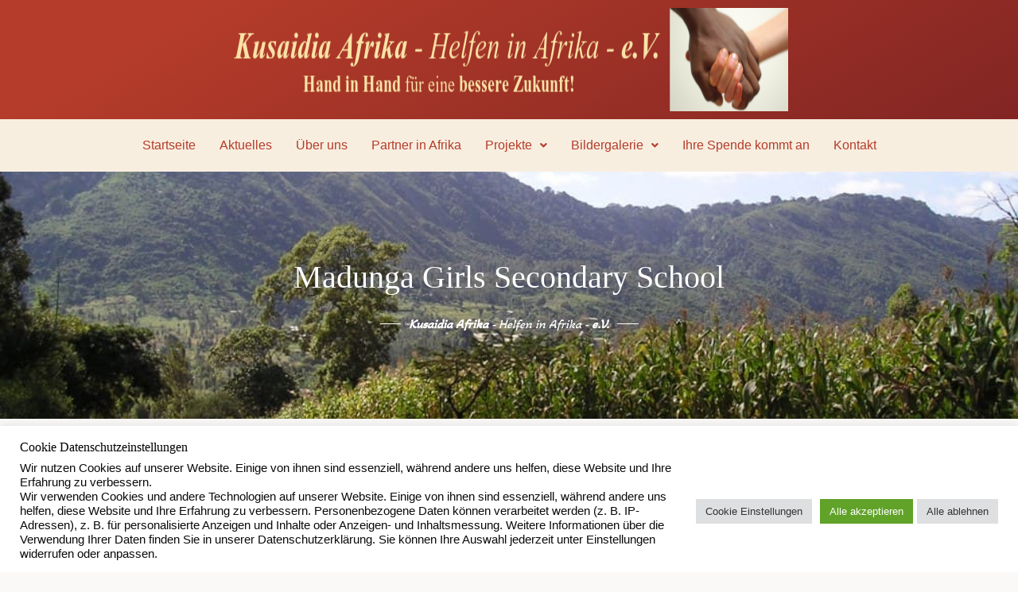

--- FILE ---
content_type: text/css
request_url: https://kusaidia-afrika.de/wp-content/uploads/elementor/css/post-872.css?ver=1768368231
body_size: 3764
content:
.elementor-872 .elementor-element.elementor-element-0c65085:not(.elementor-motion-effects-element-type-background), .elementor-872 .elementor-element.elementor-element-0c65085 > .elementor-motion-effects-container > .elementor-motion-effects-layer{background-color:#D1D1D1;background-image:url("https://kusaidia-afrika.de/wp-content/uploads/2022/03/dareda.jpg");background-position:center center;background-repeat:no-repeat;background-size:cover;}.elementor-872 .elementor-element.elementor-element-0c65085 > .elementor-background-overlay{background-color:#000000;opacity:0.5;transition:background 0.3s, border-radius 0.3s, opacity 0.3s;}.elementor-872 .elementor-element.elementor-element-0c65085 > .elementor-container{min-height:261px;}.elementor-872 .elementor-element.elementor-element-0c65085{transition:background 0.3s, border 0.3s, border-radius 0.3s, box-shadow 0.3s;padding:25px 0px 25px 0px;}.elementor-872 .elementor-element.elementor-element-c13cce7{text-align:center;}.elementor-872 .elementor-element.elementor-element-c13cce7 .elementor-heading-title{font-size:40px;color:#FFFFFF;}.elementor-872 .elementor-element.elementor-element-b25c1d0{--divider-border-style:solid;--divider-color:#FFFFFF;--divider-border-width:1px;}.elementor-872 .elementor-element.elementor-element-b25c1d0 .elementor-divider-separator{width:325px;margin:0 auto;margin-center:0;}.elementor-872 .elementor-element.elementor-element-b25c1d0 .elementor-divider{text-align:center;padding-block-start:5px;padding-block-end:5px;}.elementor-872 .elementor-element.elementor-element-b25c1d0 .elementor-divider__text{color:#FFFFFF;font-family:"Akaya Kanadaka", Sans-serif;font-size:16px;font-style:italic;}.elementor-872 .elementor-element.elementor-element-22a092a{padding:50px 0px 0px 0px;}.elementor-872 .elementor-element.elementor-element-75c57e5 > .elementor-widget-container{margin:-20px 0px 0px 0px;}.elementor-872 .elementor-element.elementor-element-75c57e5{text-align:center;font-style:italic;color:#848484;}.elementor-bc-flex-widget .elementor-872 .elementor-element.elementor-element-305548a.elementor-column .elementor-widget-wrap{align-items:center;}.elementor-872 .elementor-element.elementor-element-305548a.elementor-column.elementor-element[data-element_type="column"] > .elementor-widget-wrap.elementor-element-populated{align-content:center;align-items:center;}.elementor-bc-flex-widget .elementor-872 .elementor-element.elementor-element-9fcaff7.elementor-column .elementor-widget-wrap{align-items:center;}.elementor-872 .elementor-element.elementor-element-9fcaff7.elementor-column.elementor-element[data-element_type="column"] > .elementor-widget-wrap.elementor-element-populated{align-content:center;align-items:center;}.elementor-872 .elementor-element.elementor-element-c67be15 > .elementor-widget-container{margin:-20px 0px 0px 0px;}.elementor-872 .elementor-element.elementor-element-c67be15{text-align:right;font-style:italic;color:#848484;}@media(min-width:768px){.elementor-872 .elementor-element.elementor-element-305548a{width:57.364%;}.elementor-872 .elementor-element.elementor-element-9fcaff7{width:41.941%;}}@media(max-width:1024px){.elementor-872 .elementor-element.elementor-element-0c65085{padding:60px 60px 60px 60px;}.elementor-872 .elementor-element.elementor-element-22a092a{padding:50px 20px 0px 20px;}.elementor-872 .elementor-element.elementor-element-c5b192c{padding:0px 20px 0px 20px;}.elementor-872 .elementor-element.elementor-element-dfa9002{padding:0px 20px 0px 20px;}.elementor-872 .elementor-element.elementor-element-10bdc7e{padding:0px 20px 0px 20px;}}@media(max-width:767px){.elementor-872 .elementor-element.elementor-element-0c65085{padding:50px 30px 50px 30px;}.elementor-872 .elementor-element.elementor-element-c13cce7 .elementor-heading-title{font-size:32px;}.elementor-872 .elementor-element.elementor-element-b25c1d0 .elementor-divider-separator{width:100%;}}

--- FILE ---
content_type: text/css
request_url: https://kusaidia-afrika.de/wp-content/uploads/elementor/css/post-1081.css?ver=1768351873
body_size: 5872
content:
.elementor-1081 .elementor-element.elementor-element-55283a3:not(.elementor-motion-effects-element-type-background), .elementor-1081 .elementor-element.elementor-element-55283a3 > .elementor-motion-effects-container > .elementor-motion-effects-layer{background-color:transparent;background-image:linear-gradient(150deg, #B53C2A 17%, #822523 100%);}.elementor-1081 .elementor-element.elementor-element-55283a3 > .elementor-container{min-height:100px;}.elementor-1081 .elementor-element.elementor-element-55283a3{transition:background 0.3s, border 0.3s, border-radius 0.3s, box-shadow 0.3s;}.elementor-1081 .elementor-element.elementor-element-55283a3 > .elementor-background-overlay{transition:background 0.3s, border-radius 0.3s, opacity 0.3s;}.elementor-1081 .elementor-element.elementor-element-030efa1 img{width:100%;max-width:100%;height:130px;}.elementor-1081 .elementor-element.elementor-element-f55f612:not(.elementor-motion-effects-element-type-background), .elementor-1081 .elementor-element.elementor-element-f55f612 > .elementor-motion-effects-container > .elementor-motion-effects-layer{background-color:#F8EEE0;}.elementor-1081 .elementor-element.elementor-element-f55f612 > .elementor-container{min-height:50px;}.elementor-1081 .elementor-element.elementor-element-f55f612{transition:background 0.3s, border 0.3s, border-radius 0.3s, box-shadow 0.3s;}.elementor-1081 .elementor-element.elementor-element-f55f612 > .elementor-background-overlay{transition:background 0.3s, border-radius 0.3s, opacity 0.3s;}.elementor-1081 .elementor-element.elementor-element-dee6e13.uael-nav-menu-toggle-label-yes .uael-nav-menu__toggle{flex-direction:row;}.elementor-1081 .elementor-element.elementor-element-dee6e13 .menu-item a.uael-menu-item,.elementor-1081 .elementor-element.elementor-element-dee6e13 .menu-item a.uael-sub-menu-item{padding-left:15px;padding-right:15px;}.elementor-1081 .elementor-element.elementor-element-dee6e13 .menu-item a.uael-menu-item, .elementor-1081 .elementor-element.elementor-element-dee6e13 .menu-item a.uael-sub-menu-item{padding-top:15px;padding-bottom:15px;}.elementor-1081 .elementor-element.elementor-element-dee6e13 ul.sub-menu{width:220px;}.elementor-1081 .elementor-element.elementor-element-dee6e13 .sub-menu li a.uael-sub-menu-item,
						.elementor-1081 .elementor-element.elementor-element-dee6e13 nav.uael-dropdown li a.uael-menu-item,
						.elementor-1081 .elementor-element.elementor-element-dee6e13 nav.uael-dropdown li a.uael-sub-menu-item,
						.elementor-1081 .elementor-element.elementor-element-dee6e13 nav.uael-dropdown-expandible li a.uael-menu-item,
						.elementor-1081 .elementor-element.elementor-element-dee6e13 nav.uael-dropdown-expandible li a.uael-sub-menu-item{padding-left:15px;padding-right:15px;}.elementor-1081 .elementor-element.elementor-element-dee6e13 .sub-menu a.uael-sub-menu-item,
						 .elementor-1081 .elementor-element.elementor-element-dee6e13 nav.uael-dropdown li a.uael-menu-item,
						 .elementor-1081 .elementor-element.elementor-element-dee6e13 nav.uael-dropdown li a.uael-sub-menu-item,
						 .elementor-1081 .elementor-element.elementor-element-dee6e13 nav.uael-dropdown-expandible li a.uael-menu-item,
						 .elementor-1081 .elementor-element.elementor-element-dee6e13 nav.uael-dropdown-expandible li a.uael-sub-menu-item{padding-top:15px;padding-bottom:15px;}.elementor-1081 .elementor-element.elementor-element-dee6e13 .uael-nav-menu__toggle{text-align:center;}.elementor-1081 .elementor-element.elementor-element-dee6e13 .menu-item a.uael-menu-item:not(.elementor-button), .elementor-1081 .elementor-element.elementor-element-dee6e13 .sub-menu a.uael-sub-menu-item{color:var( --e-global-color-astglobalcolor0 );}.elementor-1081 .elementor-element.elementor-element-dee6e13 .sub-menu,
								.elementor-1081 .elementor-element.elementor-element-dee6e13 nav.uael-dropdown,
								.elementor-1081 .elementor-element.elementor-element-dee6e13 .uael-nav-menu nav.uael-dropdown-expandible,
								.elementor-1081 .elementor-element.elementor-element-dee6e13 .uael-nav-menu nav.uael-dropdown-expandible .menu-item a.uael-menu-item,
								.elementor-1081 .elementor-element.elementor-element-dee6e13 .uael-nav-menu nav.uael-dropdown-expandible .menu-item .sub-menu,
								.elementor-1081 .elementor-element.elementor-element-dee6e13 nav.uael-dropdown .menu-item a.uael-menu-item,
								.elementor-1081 .elementor-element.elementor-element-dee6e13 nav.uael-dropdown .menu-item a.uael-sub-menu-item{background-color:#fff;}.elementor-1081 .elementor-element.elementor-element-dee6e13 .sub-menu li.menu-item:not(:last-child),
						.elementor-1081 .elementor-element.elementor-element-dee6e13 nav.uael-dropdown li.menu-item:not(:last-child),
						.elementor-1081 .elementor-element.elementor-element-dee6e13 nav.uael-dropdown-expandible li.menu-item:not(:last-child){border-bottom-style:solid;border-bottom-color:#c4c4c4;border-bottom-width:1px;}.elementor-1081 .elementor-element.elementor-element-dee6e13 div.uael-nav-menu-icon{color:var( --e-global-color-astglobalcolor0 );}.elementor-1081 .elementor-element.elementor-element-dee6e13 div.uael-nav-menu-icon svg{fill:var( --e-global-color-astglobalcolor0 );}.elementor-1081 .elementor-element.elementor-element-dee6e13 .uael-nav-menu__toggle .uael-nav-menu-label{color:var( --e-global-color-astglobalcolor0 );}.elementor-1081 .elementor-element.elementor-element-dee6e13.uael-nav-menu-label-align-left .uael-nav-menu__toggle .uael-nav-menu-label{margin-right:10px;}.elementor-1081 .elementor-element.elementor-element-dee6e13.uael-nav-menu-label-align-right .uael-nav-menu__toggle .uael-nav-menu-label{margin-left:10px;}@media(max-width:1024px){.elementor-1081 .elementor-element.elementor-element-030efa1 img{width:82%;height:90px;}}@media(max-width:767px){.elementor-1081 .elementor-element.elementor-element-55283a3 > .elementor-container{min-height:75px;}.elementor-1081 .elementor-element.elementor-element-030efa1 img{width:100%;height:70px;}}